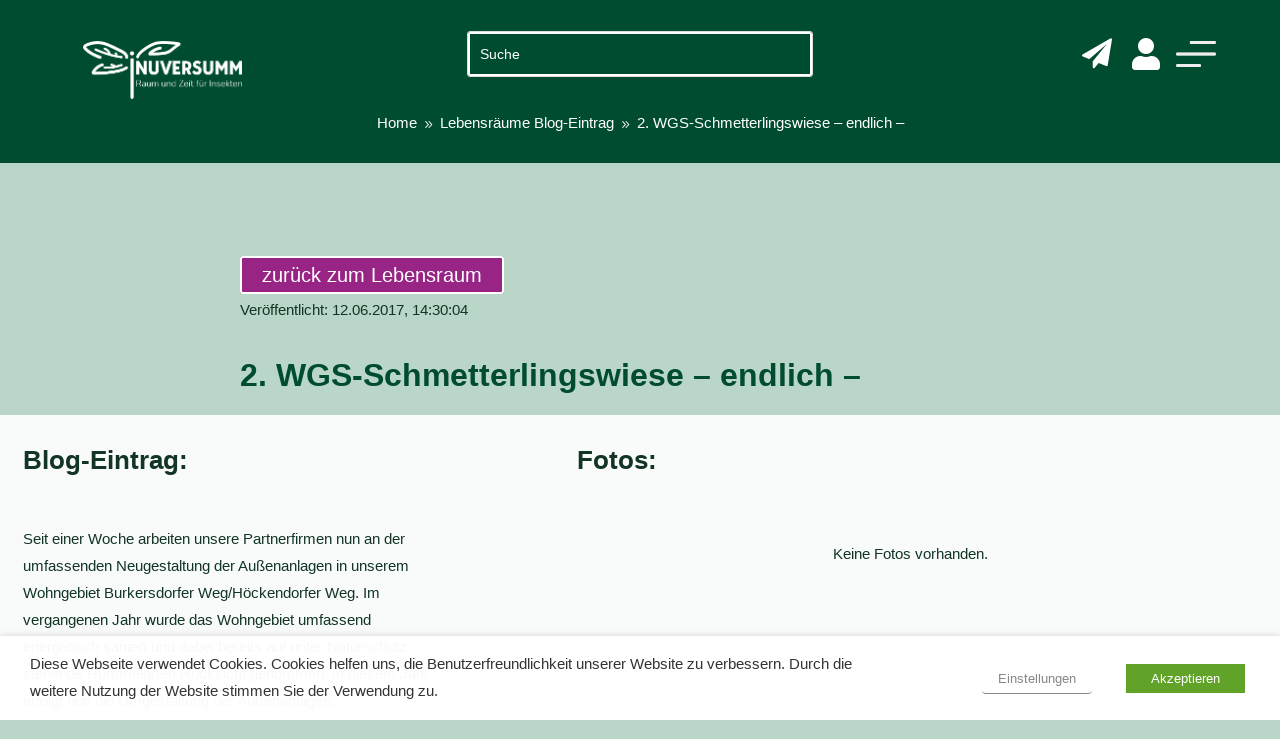

--- FILE ---
content_type: text/html; charset=utf-8
request_url: https://www.google.com/recaptcha/api2/anchor?ar=1&k=6LfKR78pAAAAAA0eOenqSkWOYnGP1PgL2TUX6WjI&co=aHR0cHM6Ly9pbnV2ZXJzdW1tLmRlOjQ0Mw..&hl=en&v=PoyoqOPhxBO7pBk68S4YbpHZ&size=invisible&anchor-ms=20000&execute-ms=30000&cb=p2x4b632ofbb
body_size: 48782
content:
<!DOCTYPE HTML><html dir="ltr" lang="en"><head><meta http-equiv="Content-Type" content="text/html; charset=UTF-8">
<meta http-equiv="X-UA-Compatible" content="IE=edge">
<title>reCAPTCHA</title>
<style type="text/css">
/* cyrillic-ext */
@font-face {
  font-family: 'Roboto';
  font-style: normal;
  font-weight: 400;
  font-stretch: 100%;
  src: url(//fonts.gstatic.com/s/roboto/v48/KFO7CnqEu92Fr1ME7kSn66aGLdTylUAMa3GUBHMdazTgWw.woff2) format('woff2');
  unicode-range: U+0460-052F, U+1C80-1C8A, U+20B4, U+2DE0-2DFF, U+A640-A69F, U+FE2E-FE2F;
}
/* cyrillic */
@font-face {
  font-family: 'Roboto';
  font-style: normal;
  font-weight: 400;
  font-stretch: 100%;
  src: url(//fonts.gstatic.com/s/roboto/v48/KFO7CnqEu92Fr1ME7kSn66aGLdTylUAMa3iUBHMdazTgWw.woff2) format('woff2');
  unicode-range: U+0301, U+0400-045F, U+0490-0491, U+04B0-04B1, U+2116;
}
/* greek-ext */
@font-face {
  font-family: 'Roboto';
  font-style: normal;
  font-weight: 400;
  font-stretch: 100%;
  src: url(//fonts.gstatic.com/s/roboto/v48/KFO7CnqEu92Fr1ME7kSn66aGLdTylUAMa3CUBHMdazTgWw.woff2) format('woff2');
  unicode-range: U+1F00-1FFF;
}
/* greek */
@font-face {
  font-family: 'Roboto';
  font-style: normal;
  font-weight: 400;
  font-stretch: 100%;
  src: url(//fonts.gstatic.com/s/roboto/v48/KFO7CnqEu92Fr1ME7kSn66aGLdTylUAMa3-UBHMdazTgWw.woff2) format('woff2');
  unicode-range: U+0370-0377, U+037A-037F, U+0384-038A, U+038C, U+038E-03A1, U+03A3-03FF;
}
/* math */
@font-face {
  font-family: 'Roboto';
  font-style: normal;
  font-weight: 400;
  font-stretch: 100%;
  src: url(//fonts.gstatic.com/s/roboto/v48/KFO7CnqEu92Fr1ME7kSn66aGLdTylUAMawCUBHMdazTgWw.woff2) format('woff2');
  unicode-range: U+0302-0303, U+0305, U+0307-0308, U+0310, U+0312, U+0315, U+031A, U+0326-0327, U+032C, U+032F-0330, U+0332-0333, U+0338, U+033A, U+0346, U+034D, U+0391-03A1, U+03A3-03A9, U+03B1-03C9, U+03D1, U+03D5-03D6, U+03F0-03F1, U+03F4-03F5, U+2016-2017, U+2034-2038, U+203C, U+2040, U+2043, U+2047, U+2050, U+2057, U+205F, U+2070-2071, U+2074-208E, U+2090-209C, U+20D0-20DC, U+20E1, U+20E5-20EF, U+2100-2112, U+2114-2115, U+2117-2121, U+2123-214F, U+2190, U+2192, U+2194-21AE, U+21B0-21E5, U+21F1-21F2, U+21F4-2211, U+2213-2214, U+2216-22FF, U+2308-230B, U+2310, U+2319, U+231C-2321, U+2336-237A, U+237C, U+2395, U+239B-23B7, U+23D0, U+23DC-23E1, U+2474-2475, U+25AF, U+25B3, U+25B7, U+25BD, U+25C1, U+25CA, U+25CC, U+25FB, U+266D-266F, U+27C0-27FF, U+2900-2AFF, U+2B0E-2B11, U+2B30-2B4C, U+2BFE, U+3030, U+FF5B, U+FF5D, U+1D400-1D7FF, U+1EE00-1EEFF;
}
/* symbols */
@font-face {
  font-family: 'Roboto';
  font-style: normal;
  font-weight: 400;
  font-stretch: 100%;
  src: url(//fonts.gstatic.com/s/roboto/v48/KFO7CnqEu92Fr1ME7kSn66aGLdTylUAMaxKUBHMdazTgWw.woff2) format('woff2');
  unicode-range: U+0001-000C, U+000E-001F, U+007F-009F, U+20DD-20E0, U+20E2-20E4, U+2150-218F, U+2190, U+2192, U+2194-2199, U+21AF, U+21E6-21F0, U+21F3, U+2218-2219, U+2299, U+22C4-22C6, U+2300-243F, U+2440-244A, U+2460-24FF, U+25A0-27BF, U+2800-28FF, U+2921-2922, U+2981, U+29BF, U+29EB, U+2B00-2BFF, U+4DC0-4DFF, U+FFF9-FFFB, U+10140-1018E, U+10190-1019C, U+101A0, U+101D0-101FD, U+102E0-102FB, U+10E60-10E7E, U+1D2C0-1D2D3, U+1D2E0-1D37F, U+1F000-1F0FF, U+1F100-1F1AD, U+1F1E6-1F1FF, U+1F30D-1F30F, U+1F315, U+1F31C, U+1F31E, U+1F320-1F32C, U+1F336, U+1F378, U+1F37D, U+1F382, U+1F393-1F39F, U+1F3A7-1F3A8, U+1F3AC-1F3AF, U+1F3C2, U+1F3C4-1F3C6, U+1F3CA-1F3CE, U+1F3D4-1F3E0, U+1F3ED, U+1F3F1-1F3F3, U+1F3F5-1F3F7, U+1F408, U+1F415, U+1F41F, U+1F426, U+1F43F, U+1F441-1F442, U+1F444, U+1F446-1F449, U+1F44C-1F44E, U+1F453, U+1F46A, U+1F47D, U+1F4A3, U+1F4B0, U+1F4B3, U+1F4B9, U+1F4BB, U+1F4BF, U+1F4C8-1F4CB, U+1F4D6, U+1F4DA, U+1F4DF, U+1F4E3-1F4E6, U+1F4EA-1F4ED, U+1F4F7, U+1F4F9-1F4FB, U+1F4FD-1F4FE, U+1F503, U+1F507-1F50B, U+1F50D, U+1F512-1F513, U+1F53E-1F54A, U+1F54F-1F5FA, U+1F610, U+1F650-1F67F, U+1F687, U+1F68D, U+1F691, U+1F694, U+1F698, U+1F6AD, U+1F6B2, U+1F6B9-1F6BA, U+1F6BC, U+1F6C6-1F6CF, U+1F6D3-1F6D7, U+1F6E0-1F6EA, U+1F6F0-1F6F3, U+1F6F7-1F6FC, U+1F700-1F7FF, U+1F800-1F80B, U+1F810-1F847, U+1F850-1F859, U+1F860-1F887, U+1F890-1F8AD, U+1F8B0-1F8BB, U+1F8C0-1F8C1, U+1F900-1F90B, U+1F93B, U+1F946, U+1F984, U+1F996, U+1F9E9, U+1FA00-1FA6F, U+1FA70-1FA7C, U+1FA80-1FA89, U+1FA8F-1FAC6, U+1FACE-1FADC, U+1FADF-1FAE9, U+1FAF0-1FAF8, U+1FB00-1FBFF;
}
/* vietnamese */
@font-face {
  font-family: 'Roboto';
  font-style: normal;
  font-weight: 400;
  font-stretch: 100%;
  src: url(//fonts.gstatic.com/s/roboto/v48/KFO7CnqEu92Fr1ME7kSn66aGLdTylUAMa3OUBHMdazTgWw.woff2) format('woff2');
  unicode-range: U+0102-0103, U+0110-0111, U+0128-0129, U+0168-0169, U+01A0-01A1, U+01AF-01B0, U+0300-0301, U+0303-0304, U+0308-0309, U+0323, U+0329, U+1EA0-1EF9, U+20AB;
}
/* latin-ext */
@font-face {
  font-family: 'Roboto';
  font-style: normal;
  font-weight: 400;
  font-stretch: 100%;
  src: url(//fonts.gstatic.com/s/roboto/v48/KFO7CnqEu92Fr1ME7kSn66aGLdTylUAMa3KUBHMdazTgWw.woff2) format('woff2');
  unicode-range: U+0100-02BA, U+02BD-02C5, U+02C7-02CC, U+02CE-02D7, U+02DD-02FF, U+0304, U+0308, U+0329, U+1D00-1DBF, U+1E00-1E9F, U+1EF2-1EFF, U+2020, U+20A0-20AB, U+20AD-20C0, U+2113, U+2C60-2C7F, U+A720-A7FF;
}
/* latin */
@font-face {
  font-family: 'Roboto';
  font-style: normal;
  font-weight: 400;
  font-stretch: 100%;
  src: url(//fonts.gstatic.com/s/roboto/v48/KFO7CnqEu92Fr1ME7kSn66aGLdTylUAMa3yUBHMdazQ.woff2) format('woff2');
  unicode-range: U+0000-00FF, U+0131, U+0152-0153, U+02BB-02BC, U+02C6, U+02DA, U+02DC, U+0304, U+0308, U+0329, U+2000-206F, U+20AC, U+2122, U+2191, U+2193, U+2212, U+2215, U+FEFF, U+FFFD;
}
/* cyrillic-ext */
@font-face {
  font-family: 'Roboto';
  font-style: normal;
  font-weight: 500;
  font-stretch: 100%;
  src: url(//fonts.gstatic.com/s/roboto/v48/KFO7CnqEu92Fr1ME7kSn66aGLdTylUAMa3GUBHMdazTgWw.woff2) format('woff2');
  unicode-range: U+0460-052F, U+1C80-1C8A, U+20B4, U+2DE0-2DFF, U+A640-A69F, U+FE2E-FE2F;
}
/* cyrillic */
@font-face {
  font-family: 'Roboto';
  font-style: normal;
  font-weight: 500;
  font-stretch: 100%;
  src: url(//fonts.gstatic.com/s/roboto/v48/KFO7CnqEu92Fr1ME7kSn66aGLdTylUAMa3iUBHMdazTgWw.woff2) format('woff2');
  unicode-range: U+0301, U+0400-045F, U+0490-0491, U+04B0-04B1, U+2116;
}
/* greek-ext */
@font-face {
  font-family: 'Roboto';
  font-style: normal;
  font-weight: 500;
  font-stretch: 100%;
  src: url(//fonts.gstatic.com/s/roboto/v48/KFO7CnqEu92Fr1ME7kSn66aGLdTylUAMa3CUBHMdazTgWw.woff2) format('woff2');
  unicode-range: U+1F00-1FFF;
}
/* greek */
@font-face {
  font-family: 'Roboto';
  font-style: normal;
  font-weight: 500;
  font-stretch: 100%;
  src: url(//fonts.gstatic.com/s/roboto/v48/KFO7CnqEu92Fr1ME7kSn66aGLdTylUAMa3-UBHMdazTgWw.woff2) format('woff2');
  unicode-range: U+0370-0377, U+037A-037F, U+0384-038A, U+038C, U+038E-03A1, U+03A3-03FF;
}
/* math */
@font-face {
  font-family: 'Roboto';
  font-style: normal;
  font-weight: 500;
  font-stretch: 100%;
  src: url(//fonts.gstatic.com/s/roboto/v48/KFO7CnqEu92Fr1ME7kSn66aGLdTylUAMawCUBHMdazTgWw.woff2) format('woff2');
  unicode-range: U+0302-0303, U+0305, U+0307-0308, U+0310, U+0312, U+0315, U+031A, U+0326-0327, U+032C, U+032F-0330, U+0332-0333, U+0338, U+033A, U+0346, U+034D, U+0391-03A1, U+03A3-03A9, U+03B1-03C9, U+03D1, U+03D5-03D6, U+03F0-03F1, U+03F4-03F5, U+2016-2017, U+2034-2038, U+203C, U+2040, U+2043, U+2047, U+2050, U+2057, U+205F, U+2070-2071, U+2074-208E, U+2090-209C, U+20D0-20DC, U+20E1, U+20E5-20EF, U+2100-2112, U+2114-2115, U+2117-2121, U+2123-214F, U+2190, U+2192, U+2194-21AE, U+21B0-21E5, U+21F1-21F2, U+21F4-2211, U+2213-2214, U+2216-22FF, U+2308-230B, U+2310, U+2319, U+231C-2321, U+2336-237A, U+237C, U+2395, U+239B-23B7, U+23D0, U+23DC-23E1, U+2474-2475, U+25AF, U+25B3, U+25B7, U+25BD, U+25C1, U+25CA, U+25CC, U+25FB, U+266D-266F, U+27C0-27FF, U+2900-2AFF, U+2B0E-2B11, U+2B30-2B4C, U+2BFE, U+3030, U+FF5B, U+FF5D, U+1D400-1D7FF, U+1EE00-1EEFF;
}
/* symbols */
@font-face {
  font-family: 'Roboto';
  font-style: normal;
  font-weight: 500;
  font-stretch: 100%;
  src: url(//fonts.gstatic.com/s/roboto/v48/KFO7CnqEu92Fr1ME7kSn66aGLdTylUAMaxKUBHMdazTgWw.woff2) format('woff2');
  unicode-range: U+0001-000C, U+000E-001F, U+007F-009F, U+20DD-20E0, U+20E2-20E4, U+2150-218F, U+2190, U+2192, U+2194-2199, U+21AF, U+21E6-21F0, U+21F3, U+2218-2219, U+2299, U+22C4-22C6, U+2300-243F, U+2440-244A, U+2460-24FF, U+25A0-27BF, U+2800-28FF, U+2921-2922, U+2981, U+29BF, U+29EB, U+2B00-2BFF, U+4DC0-4DFF, U+FFF9-FFFB, U+10140-1018E, U+10190-1019C, U+101A0, U+101D0-101FD, U+102E0-102FB, U+10E60-10E7E, U+1D2C0-1D2D3, U+1D2E0-1D37F, U+1F000-1F0FF, U+1F100-1F1AD, U+1F1E6-1F1FF, U+1F30D-1F30F, U+1F315, U+1F31C, U+1F31E, U+1F320-1F32C, U+1F336, U+1F378, U+1F37D, U+1F382, U+1F393-1F39F, U+1F3A7-1F3A8, U+1F3AC-1F3AF, U+1F3C2, U+1F3C4-1F3C6, U+1F3CA-1F3CE, U+1F3D4-1F3E0, U+1F3ED, U+1F3F1-1F3F3, U+1F3F5-1F3F7, U+1F408, U+1F415, U+1F41F, U+1F426, U+1F43F, U+1F441-1F442, U+1F444, U+1F446-1F449, U+1F44C-1F44E, U+1F453, U+1F46A, U+1F47D, U+1F4A3, U+1F4B0, U+1F4B3, U+1F4B9, U+1F4BB, U+1F4BF, U+1F4C8-1F4CB, U+1F4D6, U+1F4DA, U+1F4DF, U+1F4E3-1F4E6, U+1F4EA-1F4ED, U+1F4F7, U+1F4F9-1F4FB, U+1F4FD-1F4FE, U+1F503, U+1F507-1F50B, U+1F50D, U+1F512-1F513, U+1F53E-1F54A, U+1F54F-1F5FA, U+1F610, U+1F650-1F67F, U+1F687, U+1F68D, U+1F691, U+1F694, U+1F698, U+1F6AD, U+1F6B2, U+1F6B9-1F6BA, U+1F6BC, U+1F6C6-1F6CF, U+1F6D3-1F6D7, U+1F6E0-1F6EA, U+1F6F0-1F6F3, U+1F6F7-1F6FC, U+1F700-1F7FF, U+1F800-1F80B, U+1F810-1F847, U+1F850-1F859, U+1F860-1F887, U+1F890-1F8AD, U+1F8B0-1F8BB, U+1F8C0-1F8C1, U+1F900-1F90B, U+1F93B, U+1F946, U+1F984, U+1F996, U+1F9E9, U+1FA00-1FA6F, U+1FA70-1FA7C, U+1FA80-1FA89, U+1FA8F-1FAC6, U+1FACE-1FADC, U+1FADF-1FAE9, U+1FAF0-1FAF8, U+1FB00-1FBFF;
}
/* vietnamese */
@font-face {
  font-family: 'Roboto';
  font-style: normal;
  font-weight: 500;
  font-stretch: 100%;
  src: url(//fonts.gstatic.com/s/roboto/v48/KFO7CnqEu92Fr1ME7kSn66aGLdTylUAMa3OUBHMdazTgWw.woff2) format('woff2');
  unicode-range: U+0102-0103, U+0110-0111, U+0128-0129, U+0168-0169, U+01A0-01A1, U+01AF-01B0, U+0300-0301, U+0303-0304, U+0308-0309, U+0323, U+0329, U+1EA0-1EF9, U+20AB;
}
/* latin-ext */
@font-face {
  font-family: 'Roboto';
  font-style: normal;
  font-weight: 500;
  font-stretch: 100%;
  src: url(//fonts.gstatic.com/s/roboto/v48/KFO7CnqEu92Fr1ME7kSn66aGLdTylUAMa3KUBHMdazTgWw.woff2) format('woff2');
  unicode-range: U+0100-02BA, U+02BD-02C5, U+02C7-02CC, U+02CE-02D7, U+02DD-02FF, U+0304, U+0308, U+0329, U+1D00-1DBF, U+1E00-1E9F, U+1EF2-1EFF, U+2020, U+20A0-20AB, U+20AD-20C0, U+2113, U+2C60-2C7F, U+A720-A7FF;
}
/* latin */
@font-face {
  font-family: 'Roboto';
  font-style: normal;
  font-weight: 500;
  font-stretch: 100%;
  src: url(//fonts.gstatic.com/s/roboto/v48/KFO7CnqEu92Fr1ME7kSn66aGLdTylUAMa3yUBHMdazQ.woff2) format('woff2');
  unicode-range: U+0000-00FF, U+0131, U+0152-0153, U+02BB-02BC, U+02C6, U+02DA, U+02DC, U+0304, U+0308, U+0329, U+2000-206F, U+20AC, U+2122, U+2191, U+2193, U+2212, U+2215, U+FEFF, U+FFFD;
}
/* cyrillic-ext */
@font-face {
  font-family: 'Roboto';
  font-style: normal;
  font-weight: 900;
  font-stretch: 100%;
  src: url(//fonts.gstatic.com/s/roboto/v48/KFO7CnqEu92Fr1ME7kSn66aGLdTylUAMa3GUBHMdazTgWw.woff2) format('woff2');
  unicode-range: U+0460-052F, U+1C80-1C8A, U+20B4, U+2DE0-2DFF, U+A640-A69F, U+FE2E-FE2F;
}
/* cyrillic */
@font-face {
  font-family: 'Roboto';
  font-style: normal;
  font-weight: 900;
  font-stretch: 100%;
  src: url(//fonts.gstatic.com/s/roboto/v48/KFO7CnqEu92Fr1ME7kSn66aGLdTylUAMa3iUBHMdazTgWw.woff2) format('woff2');
  unicode-range: U+0301, U+0400-045F, U+0490-0491, U+04B0-04B1, U+2116;
}
/* greek-ext */
@font-face {
  font-family: 'Roboto';
  font-style: normal;
  font-weight: 900;
  font-stretch: 100%;
  src: url(//fonts.gstatic.com/s/roboto/v48/KFO7CnqEu92Fr1ME7kSn66aGLdTylUAMa3CUBHMdazTgWw.woff2) format('woff2');
  unicode-range: U+1F00-1FFF;
}
/* greek */
@font-face {
  font-family: 'Roboto';
  font-style: normal;
  font-weight: 900;
  font-stretch: 100%;
  src: url(//fonts.gstatic.com/s/roboto/v48/KFO7CnqEu92Fr1ME7kSn66aGLdTylUAMa3-UBHMdazTgWw.woff2) format('woff2');
  unicode-range: U+0370-0377, U+037A-037F, U+0384-038A, U+038C, U+038E-03A1, U+03A3-03FF;
}
/* math */
@font-face {
  font-family: 'Roboto';
  font-style: normal;
  font-weight: 900;
  font-stretch: 100%;
  src: url(//fonts.gstatic.com/s/roboto/v48/KFO7CnqEu92Fr1ME7kSn66aGLdTylUAMawCUBHMdazTgWw.woff2) format('woff2');
  unicode-range: U+0302-0303, U+0305, U+0307-0308, U+0310, U+0312, U+0315, U+031A, U+0326-0327, U+032C, U+032F-0330, U+0332-0333, U+0338, U+033A, U+0346, U+034D, U+0391-03A1, U+03A3-03A9, U+03B1-03C9, U+03D1, U+03D5-03D6, U+03F0-03F1, U+03F4-03F5, U+2016-2017, U+2034-2038, U+203C, U+2040, U+2043, U+2047, U+2050, U+2057, U+205F, U+2070-2071, U+2074-208E, U+2090-209C, U+20D0-20DC, U+20E1, U+20E5-20EF, U+2100-2112, U+2114-2115, U+2117-2121, U+2123-214F, U+2190, U+2192, U+2194-21AE, U+21B0-21E5, U+21F1-21F2, U+21F4-2211, U+2213-2214, U+2216-22FF, U+2308-230B, U+2310, U+2319, U+231C-2321, U+2336-237A, U+237C, U+2395, U+239B-23B7, U+23D0, U+23DC-23E1, U+2474-2475, U+25AF, U+25B3, U+25B7, U+25BD, U+25C1, U+25CA, U+25CC, U+25FB, U+266D-266F, U+27C0-27FF, U+2900-2AFF, U+2B0E-2B11, U+2B30-2B4C, U+2BFE, U+3030, U+FF5B, U+FF5D, U+1D400-1D7FF, U+1EE00-1EEFF;
}
/* symbols */
@font-face {
  font-family: 'Roboto';
  font-style: normal;
  font-weight: 900;
  font-stretch: 100%;
  src: url(//fonts.gstatic.com/s/roboto/v48/KFO7CnqEu92Fr1ME7kSn66aGLdTylUAMaxKUBHMdazTgWw.woff2) format('woff2');
  unicode-range: U+0001-000C, U+000E-001F, U+007F-009F, U+20DD-20E0, U+20E2-20E4, U+2150-218F, U+2190, U+2192, U+2194-2199, U+21AF, U+21E6-21F0, U+21F3, U+2218-2219, U+2299, U+22C4-22C6, U+2300-243F, U+2440-244A, U+2460-24FF, U+25A0-27BF, U+2800-28FF, U+2921-2922, U+2981, U+29BF, U+29EB, U+2B00-2BFF, U+4DC0-4DFF, U+FFF9-FFFB, U+10140-1018E, U+10190-1019C, U+101A0, U+101D0-101FD, U+102E0-102FB, U+10E60-10E7E, U+1D2C0-1D2D3, U+1D2E0-1D37F, U+1F000-1F0FF, U+1F100-1F1AD, U+1F1E6-1F1FF, U+1F30D-1F30F, U+1F315, U+1F31C, U+1F31E, U+1F320-1F32C, U+1F336, U+1F378, U+1F37D, U+1F382, U+1F393-1F39F, U+1F3A7-1F3A8, U+1F3AC-1F3AF, U+1F3C2, U+1F3C4-1F3C6, U+1F3CA-1F3CE, U+1F3D4-1F3E0, U+1F3ED, U+1F3F1-1F3F3, U+1F3F5-1F3F7, U+1F408, U+1F415, U+1F41F, U+1F426, U+1F43F, U+1F441-1F442, U+1F444, U+1F446-1F449, U+1F44C-1F44E, U+1F453, U+1F46A, U+1F47D, U+1F4A3, U+1F4B0, U+1F4B3, U+1F4B9, U+1F4BB, U+1F4BF, U+1F4C8-1F4CB, U+1F4D6, U+1F4DA, U+1F4DF, U+1F4E3-1F4E6, U+1F4EA-1F4ED, U+1F4F7, U+1F4F9-1F4FB, U+1F4FD-1F4FE, U+1F503, U+1F507-1F50B, U+1F50D, U+1F512-1F513, U+1F53E-1F54A, U+1F54F-1F5FA, U+1F610, U+1F650-1F67F, U+1F687, U+1F68D, U+1F691, U+1F694, U+1F698, U+1F6AD, U+1F6B2, U+1F6B9-1F6BA, U+1F6BC, U+1F6C6-1F6CF, U+1F6D3-1F6D7, U+1F6E0-1F6EA, U+1F6F0-1F6F3, U+1F6F7-1F6FC, U+1F700-1F7FF, U+1F800-1F80B, U+1F810-1F847, U+1F850-1F859, U+1F860-1F887, U+1F890-1F8AD, U+1F8B0-1F8BB, U+1F8C0-1F8C1, U+1F900-1F90B, U+1F93B, U+1F946, U+1F984, U+1F996, U+1F9E9, U+1FA00-1FA6F, U+1FA70-1FA7C, U+1FA80-1FA89, U+1FA8F-1FAC6, U+1FACE-1FADC, U+1FADF-1FAE9, U+1FAF0-1FAF8, U+1FB00-1FBFF;
}
/* vietnamese */
@font-face {
  font-family: 'Roboto';
  font-style: normal;
  font-weight: 900;
  font-stretch: 100%;
  src: url(//fonts.gstatic.com/s/roboto/v48/KFO7CnqEu92Fr1ME7kSn66aGLdTylUAMa3OUBHMdazTgWw.woff2) format('woff2');
  unicode-range: U+0102-0103, U+0110-0111, U+0128-0129, U+0168-0169, U+01A0-01A1, U+01AF-01B0, U+0300-0301, U+0303-0304, U+0308-0309, U+0323, U+0329, U+1EA0-1EF9, U+20AB;
}
/* latin-ext */
@font-face {
  font-family: 'Roboto';
  font-style: normal;
  font-weight: 900;
  font-stretch: 100%;
  src: url(//fonts.gstatic.com/s/roboto/v48/KFO7CnqEu92Fr1ME7kSn66aGLdTylUAMa3KUBHMdazTgWw.woff2) format('woff2');
  unicode-range: U+0100-02BA, U+02BD-02C5, U+02C7-02CC, U+02CE-02D7, U+02DD-02FF, U+0304, U+0308, U+0329, U+1D00-1DBF, U+1E00-1E9F, U+1EF2-1EFF, U+2020, U+20A0-20AB, U+20AD-20C0, U+2113, U+2C60-2C7F, U+A720-A7FF;
}
/* latin */
@font-face {
  font-family: 'Roboto';
  font-style: normal;
  font-weight: 900;
  font-stretch: 100%;
  src: url(//fonts.gstatic.com/s/roboto/v48/KFO7CnqEu92Fr1ME7kSn66aGLdTylUAMa3yUBHMdazQ.woff2) format('woff2');
  unicode-range: U+0000-00FF, U+0131, U+0152-0153, U+02BB-02BC, U+02C6, U+02DA, U+02DC, U+0304, U+0308, U+0329, U+2000-206F, U+20AC, U+2122, U+2191, U+2193, U+2212, U+2215, U+FEFF, U+FFFD;
}

</style>
<link rel="stylesheet" type="text/css" href="https://www.gstatic.com/recaptcha/releases/PoyoqOPhxBO7pBk68S4YbpHZ/styles__ltr.css">
<script nonce="AsUmwNOLP5DYgDVdYNg2RQ" type="text/javascript">window['__recaptcha_api'] = 'https://www.google.com/recaptcha/api2/';</script>
<script type="text/javascript" src="https://www.gstatic.com/recaptcha/releases/PoyoqOPhxBO7pBk68S4YbpHZ/recaptcha__en.js" nonce="AsUmwNOLP5DYgDVdYNg2RQ">
      
    </script></head>
<body><div id="rc-anchor-alert" class="rc-anchor-alert"></div>
<input type="hidden" id="recaptcha-token" value="[base64]">
<script type="text/javascript" nonce="AsUmwNOLP5DYgDVdYNg2RQ">
      recaptcha.anchor.Main.init("[\x22ainput\x22,[\x22bgdata\x22,\x22\x22,\[base64]/[base64]/[base64]/ZyhXLGgpOnEoW04sMjEsbF0sVywwKSxoKSxmYWxzZSxmYWxzZSl9Y2F0Y2goayl7RygzNTgsVyk/[base64]/[base64]/[base64]/[base64]/[base64]/[base64]/[base64]/bmV3IEJbT10oRFswXSk6dz09Mj9uZXcgQltPXShEWzBdLERbMV0pOnc9PTM/bmV3IEJbT10oRFswXSxEWzFdLERbMl0pOnc9PTQ/[base64]/[base64]/[base64]/[base64]/[base64]\\u003d\x22,\[base64]\\u003d\\u003d\x22,\[base64]/wqPCniLDnTLCmMK+wq3ChMOzR8OUwrfCl8OPfHbCnHnDsRLDl8Oqwo9xwo/[base64]/DmMKGwpJNAcKTw48GYiPDgRN3PVBiwrDCssK2cEcsw5zDlsKiwoXCq8OyIcKVw6vDl8Oww41zw5XCm8Ouw4kFwoDCq8Ohw4DDtAJJw5/[base64]/w5Nlwr3ClTbDpzMRw5vDjgXCn8O+QwI+w41+w4wHwqUAJ8KwwrwMJcKrwqfCvcKVRMKqQhRDw6DCr8KhPBJIEm/CqMKOw4LCnijDtjbCrcKQGCbDj8ODw4jCghIURMOIwrAtdVkNcMOqwp/DlRzDil0JwoRedsKcQgJnwrvDssOrY2UwfwrDtsKaLlLClSLCjcKPdsOUUGUnwo5xSMKcwqXCvDF+L8OLOcKxPmnChcOjwpp/w5nDnnfDgsKEwrYXeQQHw4PDosOsw75Ew71SFcOoYzppwq3Dr8K2GGrDmBTClThEQ8Opw5ByAsOiT1dfw7/DhCxMTMKZecOIwqPDqcOQDMKVwqfCnXHDuMOwPlkwRD8DeEXDsR/CtMKhMMKbOMOHeHzCrmwNVCYQNMO+w4QQw5zDrjQ/BAVFS8O2wq5vaktlFg9Mw5lywrhzEkZyJMKTw69vwo4JR1VMKmx5M0XCj8O7GUchwonCtMKHI8KIIkvDgizCrggAZkbDqcK0asKlZsKPwojDu3jDpi4hw4fDqSPClcKuwq4mR8ODwqsQwpEowonDmMOTw5/CnMKqEcOXHzNeB8KFKVAUZMKFw7rDog/Di8KRwonCpsO3PgzDpzseZsONCT/Cl8K4NsOhUX7Co8OwC8OuKcKywoTDlDM1w6pkwrDDvMOAwr5LbT/DmsOfw5wKKAlpw5NxMsOGBCbDicO5Ul5pw6nCsVETMMOZR2jDpcOZw73CoTfChhvChcOVw4bCjHIRRcKaFEvCkWnDpsO2w5htwoHDjsOGwpoiPlbDgAY0wq4wJMKiSE5rT8K7wp1/a8OKwpLDosOlMEbDosKJw7vCmkXDo8KWw7XDnMK3wqUWwo57bGxSw7bCuCUdasKiw4HClcK2S8OAw5/DjsKMwq9sSxZPSMK4NsKyw54COsOuNsOSLsOYw5HDtnrCrG/Dp8KewpbCs8KBwoVSW8OswoLDsV0CJBnCryYmw5U7wo4AwqjCr1PDtcO7w4LDoV97wpTCvcO7CX/Cm8Orw7x7wq/[base64]/TsOvwoBTDgjCpsKmWcOwZwZnJcKQw6A4w4PCr8KcwqgWw6/[base64]/[base64]/C18Mw5XCpcOvdRrCnMOxw6oJw4/DpHAuwq5zV8Krwo/CgcKFJMOFKR/CtVZ5FW3DkcO4H1XCmlHDtcKIw7zDssO5w59JazPCjnXCtlEYwqF/[base64]/CgQYUwrJyw4DCuWklRQoww7PDs2Vpw4HDqsO7w7NRwo0Tw7/[base64]/CkSHCpgvCosO4ecOlEMKCw5x9woHCtg9KQGlRw4tOwr5FPmFSV3hfwpExw61zwo7DgHITWHvDmMKtwrh0w7gewrrCs8KAwpbDrMKpY8OcXSpywqF+wqIDw5oMwogXwoLChBjCv3fCicOQw4hZNEBcwo3DksKjaMO9BmclwoBBJFhWEMOjTzpAYMOEE8K/w6vCk8K1AWrCg8KoHgZGaCUIw5zCnGvDhEbDsAF4ecO/BTHDl386S8KqS8OgJ8OGw5nDu8KmKm8hw6XCuMOEw4heBBJQRVbChzIjw5DCqsKHe1LCkmFnNTbDvk7DrsOdJUZED1TCh35swq8MwprCj8KewrLDg2LDi8KgIsOBw73CmxQpwovCklfDhgMhUlbCogBzwoBFLcOvw6Jzw41swop+w5w4w4gVIMO4wrNJw5/CvRdgFwrClcOFdcOwEsKcw6wRF8KseQ7CoFowwrTCninCrn9jwqdsw7YLAgAWDR7Cng3DhMOYQsOLXB/DvcKuw4pxXwFWw7nCicKUWzjDlSR/w6jCiMKXwpTCjcK3HcKNf057bCBiwrgNwpdLw4gnwqjCrH3DvEjCpilzw4HDlHAnw4ZtW1JYw4/CizjDs8KXLxFIPFDDhTDDqsKUCAnCr8O/w7oVJhhdw68ZXcKmT8KnwqdswrVwFcK3MsKMwp9Tw67Cg1HDncO9w5UyUsOswq1+RDLCkGJLK8ORWcOaCsOVAcKbbWXDgw3DvXbDqE/DgjHCh8Orw5gJwph7wo3Dg8Ktw7bCjH1Ow4QIJMK1wrPDicKrwqfDmwgdSsObWMK4w48KOEXDo8OuwpENM8K+VMO3GGDDpsKHw5RKOE5rQRPCoA3CvcKwaVjDlAV9wpfDkmXDohnDjMOqClTDnT3CpsOAbRY5wq8/woJAasOIP0JIw5zDpCTCpMKcalnDgUvCkA50wo/DrHHCj8OiwqXCo2JBUsOkasKow6hZEMKyw7M5VMKQwp3CoQBxdgMYBkrDhhVmwo8VeGQUaDMiw44NwpfDmBhJBcOqbhTDoXrCi0XCrcK/N8Ojwr5fRDgPwrsOfk0QYMOHfWsFwpPDhy5Ow7ZPbcKVPQ8/CMKJw5XDqcOFw5bDosOjdcKSwrYnRcKFw73Dk8OBwrbDmWMhWDLDrmo9wr3CiXvDtRI2wp0iEsK5wrzDtMOYwpjDlsOiJUDDqBoTw5zDq8O/E8Ojw4Qpw5fDgh7DmAPDnwDCh1dJDcOhdl/Cmghzw6fCnWY4wrY/w6AOKBjCg8KpFsOAYMKFVsKOesKWXMOZGghuIsKmd8OOSklsw5vCgCvCokHCgjPCoRPDmydIwqQvIMOwbH0Fwr3DgSs5KBjCrB0Qwo7DlnfDosKQw7/Cg2Avw5DCvSY2wp/DpcOIwqjDs8K4M2XCgsKgLRMDwpsEwplcwoLDrWjCvDvDuWEXUcKbw7MiIsKNwrNzVX7DqcKRAVt0d8Kew6jDuSvCjAUpEUlNw4LCm8OWQcOkwp9xwoVhw4Uew71FLcKHw6LDpMKqN3rCssOJwr/[base64]/CusKtI8OwYGhbfmHCncK7NMOECMKxJl/ClMK/[base64]/woXCoMKUw7RXBcKMfcK4dhnCqcOjwrs8wq9zw5zDnkPCtsORw6jCvS7Dm8Kvwp3DkMODOMOjYXxPw63CpTAhfMKgwpnDjcKhw4TChMKHW8KFwoHDmcKEJcOOwprDg8K/[base64]/w7ArBMKtU8KmY8KVAcKFw6dcw7pCwrFoDMOowojDo8K8w7puwoDDkMO9w4Vxwp0fwpc7wojDq1FTw5w6w5fDrcK5wrfCkRzCjE/CgSDDnCPDssOmw4PDsMK7wo1mATE4UmpsF3LCuAjDusOHw7LDu8KdScO3w7N0ajXCu2MXYi3Dq09sY8OYLMKHCm/CiVjCpFfCgFbDj0TCgsORBiV5w43DicKoEmbCq8KQTsOIwpNlw6XDnsOCwovCsMOtw4XDq8KnHcKaUCTDkcKYVX4Aw5/DgjrCpsKQFcK0woRiwpLCjcOmw709w6vCoj8UMMOtwoQOK3VmU2k/RGkUeMOtw49XV1rDu0PChQg/O0jCm8Okw6RCR29KwqcxQE57LxtNwrx5w49WwosHwr7CoDPDi0/DqRzCpj3DgktiDjgiSGPCtDp/AMOqwrfDl2bCo8KPIMOwJcO9w4HDssKeHMOKw6J6wr7Dii7Cn8K2fSEAKWIjwqQWLxs2w7hZwrlrKMOVCsOdwoE9FmrCphzDvVPCksKUw5IQWBZdwpDDicKzKMO0BcK4wonCusK9c1VwCh/CvT7CrsKVRMOcbsKcCUbCisKBV8O5cMKsB8ODw4nCnD/CpXgrbsOkwo/CsgbCrA8qwqjDv8OnwrTClcO+BgDCmcKIwoIOw5rCkcO3w7XDql3DssKcwqjDqjrCgMK2w5/[base64]/SMOvwqvDkcKFYFpPf8OhBQAKc8KPw7XDr3xTwpRZZw3CsmJYTVTDhcO6w4TDksKlJCzCoGtGMTrCuGTChcKoIFbDgWcFwrjCpcKUw7/DpiPDqxBzw4PDt8OIw7wgw6fCm8KgT8OiLcOcw5zClcOBBCsqD1rCscKOJMOsw5QGIMKsFVbDuMO7I8KtLBTDqHrCkMODw57DgmDCk8K1I8OXw5PCmBEVIxrCsSIIwpDDocKHYcKeRMKpAcO0w4LDj2LClcOwwoXCscO3ETN+wp/Cn8KUw7bCml52G8Kyw43Cj0p6wq7DqMObwr/Dq8OdwoDDiMOvKsKZwqPCkm/DhGHDvCpQw6d9worDuHAjwrvClcKLw4fDhkhvRmVDJsOXRsKnbcOmTcKTSSRvwotKw4xkwrZbAW3CiSoeNcKjEcK9w6pvwqHDrsKwO3zDolN/w5sVwoTDhQh0wrU8w6g5GG/DqnRHFVdUw7nDu8OPLcKtMlHCrcO2wrBcw6nDncOrBMKhwolYw7YhPHQywqVfEmHCmjTCvz3Dj3PDqRvDoEtmwqbCihTDnsOkw7nCpQjCo8O3bC1pwrkqw54twr/DrsOxWQBkwrARwoB0XsKSCsO3eMOlfTNsdMKJM2jDpsOLBsO3eQcCw4zDmcOXw4HDrMKpMWUZw6sVNhjCsUfDtsOJBcOuwq/DgizChcOsw6hew505wr4MwpgTw6/CqiB4w4FQQz17wpTDi8O4w7zCg8KNwrXDscKiw4Q5aWh/T8Kmw5c5ck8wPgFVEXLCicKpwocxEsKsw6kfQsK2eGLCmzDDpcKLwojCpAUtw73DoBd2OcOKw5/Dt0F+K8KFJ2LDkcKyw7LDssKiPsOWfsOZwq/Clx/DiAhIHD3DhsKVJcKPwofCrnXDo8KZwqkbw6PCpXHDv0nChMOKLMKHw5cWJ8KQw4zDrMKKwpFPwpnCumDCkjYyUWIxBmAGbcOXfSfCjTzDmMORwqjDh8Kxw7osw6vCqDpkwqZ+wpnDgsKYTx4KAMK/WMOlX8O1wp3DtsOawqHCtV/DigFZH8OqEsKSVMKZO8Odw6rDt1IQwr7CqmBHw5Zrw54mw6nCgsKZwpTDsgzCtFHDncKYMXXDpXzCmMOzDyNww4s5woLDpsOTw5wFLBfDtsKbKFVmTnIHCsKqwpBvwqV/Nj9pw6d6wqvDs8OIw4fDpsOqwq0iTcK+w4obw4HCvsOcwqRZG8OzSADDvcOkwrBFBsKxw6nCtMOaVMK/w4JYw7B3w4hxw4fDmMOew4I0w7nCmX/[base64]/DnGRzwq8ZFigkBMO2WinCokAqGsOgQsOqw4bDkynCkG7Cu3o4w7/[base64]/CtWICPHR1XcOAMMOXJcONw4LDuDpSwo/DnMO/aRkWV8OeGcOtwrbDv8OIMjrDjcK2w6k5w4IMGCXDt8KGSFzCu2Riwp3DmMKyYMO6wpvCv0pDw6zCi8KCWcOBPMKaw4MwBE/DgAolcBtewpLCtzsEP8KRw4nCvBTDpcO1wo8MPi3Ct0XChcOVwp5eAF56wqcmS2jChE7Cr8O/[base64]/CyVfXcKNd8K/DwXDrcKgdMKnFHMsZ8KMGmLClsOWwoHDrcOwM3XDksOTwojCg8KsGT5mwqXDoVjDhnU1w7wxHcKfw7U9wo0lXMKPwo3CnVHDkg9nwo3DsMKQFADClsKzw6V/ecO0Bi3ClFTDt8OZwoPDvRbCr8K4ZSDDthLDvBVMUsKGw6gLw7dlw4E0woROwp4LS0VACHd2c8K5w4LDkMKsfFLCplbChcOgwoJPwr7CkcK1LB/CultOc8OaBsOnCCnDuj8sPsO0GhrCr0HDolMYw59ZcEzCs3Nmw7A8fSfDs0rDpMKpTDDDomvCoXXCnMKdG2oiKG41woZCwqMPwpFYNj13w7/DscKEw4PDlWM3w6Ehw4jDh8Osw4ECw6bDv8OaV0AHwpB3azVfwqjCqG9kfMOZw7TCoFEQbUHCtEZZw5/ClFk7w7XCo8KtQi1jXz3DjSTCo0s8QQpyw5NWwqciMcOlw4DCvsKLXkkuwopOdDjCvMOowpMewopWwoXCiXDCg8KoOTrCqyVYTcO/[base64]/CpcKqO2XCqjrDvjnCgWDDjsKvw5fDiMOwH8OJJsOLTG8+w45Gw4jDlHvDtsONV8O8wqNAwpXDpQluK2XDjTTCtHtVwq7DmmsbJC3Dp8K8fhxXw6hXTcKhMGTCqH5eecOCw7d/[base64]/[base64]/[base64]/Dg13CoXUswqfCv8OGw7LDngvDkcOCN0cXSMKOw6LDugJIwr3Dv8KHwr7CtsKhSSrDk3oZCQt/KS7DjHjDimHDrltlwqMBwrfCv8OlAlp6w6zDu8OZwqRleWbCnsKiUMOTFsOrOcOiw4wmCG4qw5tnw67DhB3Dp8KHeMKpw63Dt8KWw6LDmCFmdm5yw4hgD8K4w4kLewzDlRrCl8Orw7XDo8Kfw7XCmcKdK3/CtMKewpjCkkXCt8OZJXbCscOMw7bDihbCu0kWwpkxw6PDg8OsEVltLnfCkMO/wqfCt8K3U8K+dcO6LcOna8KCS8KcdRnDpRVcF8O2w5rDuMKOw73CqzkxbsKVw4HDqcKmXFkIw5HDm8KvYwPCmH5eDwnCnAl7WMOuWxvDjCAUCnPCr8KTdiPCln5OwpMxN8OwX8KQw53DpsKKw590wqjCjQ/[base64]/DpVnDjsKIwpthwrjDgx7DocKsw7rClMOLQnlBwrLCl8KiWcKDw7bChBrCo1/DjMK2w7DDssKdFW/[base64]/AsK6AyrCsMKuwow7eBXCpmHCq17Cjw3Dsy02w7wHw5LCh1HDvlBrVcKDZiAFwrrCj8KzMVbCkBfChMOLw6Ipw78Lw4woaSTCvGvCpcKtw61SwpkJL1s/[base64]/BScUwpM1ZsKiwoc7XlDCnWnCt8OCw71NUcKDH8OBwoPCisKBwqMmMsK8VcOsUsKew6dHbMO+OFoQEsKtb0/CjcO/wrYAH8O0YT7DjcKHw5vCscKRwps7dFZhGiVdwoDCoU4yw7UYfCHDvCvCm8ORMsOCw6TDqDlAbmXCiHvDhGnDhMOlL8Osw5XDiD/CrS/DkMObSmI+TMO1esK6O3chURV8wqjCoTYQw5XCpMKjwoUWw7vDusKIw7UUSVYdLcKVw4PDhDtcNcK7aAkkHyYZw7E/JMKBwoLDhQEGG05oE8OOwoYOwqAywpfCgcO1w5woS8OjQsO3NxbCvMOhw7J9Q8K/CApFSMOEDgnDkCAdw4U3N8OtPcOewpJYRmwIHsK+HhXDnD1rXSLCvVjCt3xPEsOmw53CncKpbQRBwookwqVkw4R5eUE4woMywqrCvhrDjMKBAFUqM8O8J3wGwo88OVEZCgA1MBhBOsKSTMOuSMOnChvCmhfDq1NrwqgNSBF2wrHCssKlw7vDkcK/WFvDtz1swrtjw58KCMOZdFPDvg1xcMOWW8K/w7TCocObCVF+YcOuMkMjwo/CkmBsMmINPkVMWmEIW8KHdcKgwqoAHsOOLMOlR8K0RMOLTMKfAMKRacKBw7Itw4YAbsOzw6x7ZzUfFGxyEsKLQw4UPgpVw5/DssO9wpM7w4g5w4Ztwqt5DlRPW1jCl8OEw4gPH2zDvMKnc8KYw4zDpcO3TsK4SjrDkmfCvnh0w7TDgcKEb3bCgsKDV8KiwoZ1w6jDmhkFw6ltKH4qwoHDnGbCqcOpLMOHw5PDs8OxwobCpj/[base64]/asKywq0tw5A8MMONFSHChsKwJMKfGn51wpzChcKvLcKkw5AHwoIwXCZEwqzDhDoHaMKlNMKoaEEZw5hXw4bCnMO/LMObw6puHcO1AsKsQmV5wqDCosKwA8KdRsKgXMKMVMKNbMOoRmAxYsKkwoYNw67CoMKXw6FPfTzCqcONwpvCqTJVSio8wpLCuEACw5fDjkbDicKEwqYZSSXCusKJJA7CuMO0X0/[base64]/CphYYfMO3CMOXFsKVw7cpJDzDg8KPw6zClMKhw4DCkWnCtjnDpT3DuCvCjgLCnMOPwqXDlGrChEMzbcORworCpRjCp3nDkBs5w4glw6LDrcK2w5/CsB13c8Kxw6jDvcOjJMOmwpfDrcOXw7nDggwOw5dlwoIww5tiw7TDsRF+w7YoWHjDq8KZHBHDtxnDu8OrEcKRw4B/[base64]/DvMOiwovCiXIYwobDkRRXaxJ9JMOmwrrCq2TCjS44wq/[base64]/[base64]/CrcO4F8KPDMKcLsKHwqYMOzzCiU5FcCLCmcO4ejMzKcK/[base64]/CvMOww6QXWx9DO1F0OcKOw5DCjcOndFzDqj4NNmwZclrCnyVyUCxiHwcuDMK6OGPDp8K3cMKpwq/Dm8KDfWQoUDnCjMO2XsKnw7XDsB3DvFnCp8OOwovChgRIKcKxwoLCpiPCsmjCosK/wrjDhcOXbk5GCFTDqx83eyIeA8OrwrHCqVRvbQxfEi/Cv8K8VMO2RMO2G8K/[base64]/wqPCi8KRcTtdHMKuw7zCuX7Du8OQwozCq8O+ZcK3SAMwZH8Zw77Cjl1ew63DpcKVwq5iwqkqwozCjHzDnMOHWMKDw7RtfSBbA8Kpwq1Uw5/[base64]/DoRfDoQleGcOSUQwcw6rCuHvCicOyFG7CvgF4w5dWwpbCucKIwr/CrcK5aX3ClVHCuMK+w6fCkMOybMO3w7cOw6/ChMKJNQgLVzwOJcKiwofComnDqnTCrh8ywq8uwo7CpMO9WsKrGFLDqW8vPMOswqDCgR9TSF1+wq7DikhRw6Fid3/DhizCi1IFA8KgwpLDmsK7w5UdRnjDlsOQwpzCuMKlFsOYesOmWcKHw6HDtkXDmhrDp8ObPMKgLl7Ct3Zvc8KLwpccQ8KiwrcSQMK6w5JKwo1OCcOxwqDDtMKYVz0Iw7XDiMK7IyjDmELClsKUKDzDiBAXJHpVw4rCj0HDsCvDrnEvWF/DrRrCmUJWQBYqw6TDhsOxTGTDr255FzZsWcOuwo/Dlkt4w4Erwqhyw4M+w6HCnMKNKnDDj8KlwqVpwpXDvxwiw4V9IkwAbUDCjmrCnHoqw5YfVsOvGzorw73CksO7wqbDihosKcOyw7BLSG0pwpvCusKpwrLDqcOOw57CkMOCw57DvMKCX2xowq/DiTV1AQDDrsOAUcOzw57CisKgw6lYwpfCucKYwqDDnMKjPlzDniF9worDtF3CvHDCgMOpwq4/Y8K0ecKxAVfCnAQxw47CisOjwqZlw5jDk8KIw4LDt08Rd8Ozwr3ClsOow5BhWcK7B3DCi8K/[base64]/CqMONw4fCssOgwo/DgU/[base64]/DrsKkw4BVO8Kxw6tuwqPDjnx4w67Co3DDqUHCm8OYw5rChDM7M8Ogw4UEWTDCpcKUD0QVw4geBcO+Ux9fSsOmwq1IW8Klw6PCkUvCs8KCwrE2w4dkB8KDw5d9dy5lZxECw4w4elTDlHo/[base64]/[base64]/[base64]/CpxYtMMO6w4fDjVc+woPCmUPCncKeDXDDmcOlB21XRnQ1KsKOwr/Dj13CqcOzw53Dp3TDmMOtUQjDig9JwoN8w5hDwrrCvMKqw58UHMKDZxfCvD/DuUvClAbCmlU1w7/CisOUABxNw4hYbMKuwoYyf8Kqdjl1E8ODA8OTHMO7wqjCgn3Cim8xB8KpPBfCv8KlwobDikNdwplfPcO5O8O5w5/Dj0Bzw4/Dgm9Zw67CoMKdwqDDusKjwqzCgFPDqDNUw5XCqyPClsKiH3Y1w7nDrsKtIFjCq8KpwoUBLn7DnifCtsKnwqDDiAllwqjDqQXCisKrwo05wpYGwqzDtUgkRcKuw7LDkDt/GcORNsOyGU/CmcKJRCrCn8ODw5Uewq81EC7Cr8OgwqssacOgwr8gZcOLdsOvMcK2IChaw7E+wp5BwofDjmvDrjPCs8OBwonCpMKJNcKRw7bDphfDjsKZVMOYUkcvPgohF8KswqvCgwQcw5/ChlDCrwjCojxxwqPDnMKqw6dzAmoiw4rCt3LDkcKOeHsAw61YR8Kzw78QwopTw4TDsmHDiEIYw7kMwqQPw6nChcOIw6vDo8OEw6wBHcOVw7bChwLDnsOVb3HCkF7CksOlNS7CncKlZFLDhsOZwoo2BDsbwq7Ct2gee8OWesOXwq/CviTCtcKYW8OvwpHDgRFEBxPCqTjDpsKFwq59wqfClsK0woXDsj7ChcKJw5nCtUsfwpzCu0/Dr8KJGAUxNBzDjcO4KT3CtMKvwqU2wo3CsnQXwpBQw4jCjRPClsKkw7rCsMOtM8OOQcOHM8OSAsK5w6cKeMOTwp3ChlxHesKbbMOcSsOcEsKXAh3CvcOmwrE4bQPCjyDDtsO5w4zCkzIHwoh5wrzDqRLCq3lewp7DgcKew6/DnUclw4VyScKKE8OLw4VAWsKxGn0tw63DmwzDtMKMwqYADcKbfhY+wpZ1wrJJVGHCogMAwo8iw4Z1w4fDvnjCrnVaw7HDqAYqJF/CpVIfwoTCqEnDom3DjsKNYEsEw6zCrVvDiT/DgMKqw6rClMKhw5t3wr92LTvDsUFpw6XCrsKPEcKRw6vCuMKcwqUALcOtMsKDw7luw6slaRkJBj3DlsODw4vDlxzCjHjDnFXDiEhmaAIRLR7DrsK+Z0V7w4nCuMKJw6VzD8Kxw7FyRBXDv0wkw7LDg8O/w6LDrgojRQHCpktXwo9XK8KfwpfCoBHDsMO3wrINwoA0wrxxw6wFw6/Dp8Kjw7XCusOKN8KLw6F0w6TCuggBd8OCIMKOw4XDqsKjwoHDqsKEfcOdw5rDvyhAwp9+wpFPXjDDtA3DpAU/JT8Zw71nFcOBb8Kyw4dAI8KfEcOqOSYtw73DssKDw5nDgRDDhzPDqy0Cw4hcw4VQw7/DlHcnwqPDh0woKcKLwpVSwrnCk8OCw6oCwoQOM8KMZRfDnGpWLsKPBwR5wprCvcOQPsOhE29yw4dyRcOKMsK4w4FDw4XChcOBeCoHwrcYwqDCpQ7Cg8KmacOpATHDssObwpkUw4cSw6vDi07DoRIow5MaLH3DkjcWPcOwwrTDoFAAw7LCiMOtT0Ixw63CjsO/w4bDscOXUxpdwp4IwofCoGY8T0jDmhzCusORwqPCswFlecKCH8OVwrvDg2zCr1/Cp8K2AgwEw7Y8OGPDncOvccOgw7/[base64]/VDLCu8KIwpPDhGl6w4RVwrXCjlVYwrDCoxDDisKAw7Jbw7nDr8OpwqMgVcOoJ8OhwqDDiMKwwptrclgWw7RbwqHCiiTCizItbiYWGi/[base64]/DhyvCjMOJIcO+IgzDiMO4GsOBwpE6Bx1FTsKFEsKEw4jCpcKhw65IUMOzKsO0w6IXw4jDv8KwJh3DgU4wwqxFKW4sw7jCjQfDssOHbX0xwrsDFE/Dg8ORwqLCgMKowo/CmcK7wqXCrSkPw6HClnPCvMKxwqgYQ1DDkcOFwp7Co8K2wr1Lw5TDjhIxD23DhhbCok8gc3XDvSUPwq/CtiwXA8OJKlByQMKrwqnDjMKZw6zDigUfYcK8W8KUOcKHw5sFa8ODIsKxwojCiELDrcO9w5d9woXDt2IWTGDDlMOXwrlBRWF6w5Iiw7s9VcOKwobCsXpPw6RcDVHCqcKKwqMSw67DgMOCUsKqaBNFMg97TcOywq/DlcK0TBpywrtDw6HDrsOow5kUw5HDsS8Ow7PCrCfCrRXCrsKEwoUNwqbCi8Ovwocdw6jDvMOIw7HCncOaYsOsJUrDlkoNwqPCvMKFwqlAwoXDmMO4w6QYQSXDqcKiwo46w7Zyw5fCgSsVwroBwojDvx1Wwoh9bW/[base64]/[base64]/[base64]/[base64]/woUlNsOrwpzDvcK6MDhHw7xJw6jDoCNVw7/DncKJKxDDrsKWw5o+F8O/[base64]/DgXvChA3DkhzDr37DkQrDssOVw68SL0rCvGNjHMOhwp4XwpfDv8KIwo8lw7k3LMOMGcKuwp5JVMK0w6rDpMKVwql6woJEw7cww4VqPMONw4FoVWnDsEAjw5TCtxrCnMOdw5YsEmvDumZHwqV4wrsgOcOKZcOHwq4lw4Bhw7BMwphDfE/Djx7Ciz3DpER8w47CqMK4Q8OEw5XDrMKRwqTDtsKowoLDs8KFw73DssODCFZQdE50wqPCkh9Ud8KGJ8OzIsKFwpc0wqfDpzt2wq8Xw55cwpNgRG8rw5Q/C3UyA8OFC8O9MS8lwrzDiMKtw5bDgCg9SsOWdGvCpsO5KcK5XQ7DvMO2wqNKGsOQTcKrwqAebsOTU8K0w68zw4lgwrHDkMK4wp3CqCzDkMOyw5EvFMKdHcOefMKLCT/DuMORThJGYQkbw799wpzDs8OHwq4aw6jCgB4vw5TCv8OnwojDisOFwrHCmcK3YMKJFMKzFVc+VcKCKsKaC8KAw5Yuwq1OQyAyQcOAw5cuUMOjw5PDpcOOw50rJynCk8O9DsOLwoDDg2PDlBgjwr0YwrhLwpo/J8OcYMKgw5ZqWm3DhyfCpnjCtcOhVjVKFyoRw5/DqUEgDcKhwpxWwpY/wpDDnGPCvcOuCcK6WcOWPsO4wrJ+wrYtVzgBHF8mwqwOw5Y3w4UVUgfDkcKiecOsw7x/wpPDisKjw4/[base64]/esOpw5vCtMO0w7kiUcKPWmkewpA2wpbCk3TCq8OAw68IwpjCt8KIdsOiXMKkSVJDwpBsBybDicK5AU1Dw5rCqcKNOMOdfArCoVrCnyYTFMKKE8O/Q8O9VMOdXMOnL8O2w6/CjRLDiHnDnsORU2LCrUfCvcKRf8K5wr/Di8OYw7NTw5fCo3gtPnPCtMKaw5PDnDTCjMKfwqEfDMOOP8OyDMKswqJxw5/DpknDrR7ClC/DnhnDpwbDpcOfwo55w73Cj8OgwqtPw7Bnwog3w4kHw7rCk8KQchLCvTvCgTPDnMO8dsODHsKrEsOZNMOeJsOAHD5RehXChMKpGcO+wocvPEE2B8Opw7txGcORZsOSS8Kfw4jDgcO0wpZzVsOkMHnCpXjCoBLCiXzCvxQewqUnGkVfXsO5wpTCrSnDsBQlw7HCt2/DnMOkJMKxwoF3w5/Dn8K+wrQMwqLCi8K8w49Gw6BpwpPCiMONw6zCnjDDtxzCi8OeUWPClcKfLMOMwrXCmErDi8ObwpBfYcO/[base64]/Dr8KQLRfDjMK7A8O+UcOmOFZxw4XCpULDnhU2w4PCj8OLwr5QKcKkDC5oCsKDw5UvwprCn8OZB8KrdCdhwofDm2XDqUgQDTrDtMOowo1iwpp0wp3Cmm3Ct8OPPMO/w78aa8OcLMO2wqPCplUlZ8KAXXPDvwfDtDErW8Ojw6bDqkQzdcKQwpJRCsOfTjjCjcKOMMKLEMO4RH3CgsKkN8OMNyA9XETCgcKiB8K0w45HATIxw64AWcK6w4PDoMOoKcKFwqNda2HDgUvCl3VMKMK/[base64]/[base64]/Ch8KLw5nDnMKwwq7DnmI2XXleQ8KDUnlSwrp/UsO6woZ9A2djw4nCiQcLKxBbw7zChMOTKMOhwrtqw4Arw5QVwoPDtEhLHyVLAD1YOknCnsKwGQsPflnDoljCiz7DjMONYAFgJBMLdcOdwqnDunRrKCYWw4TCh8OaHMKpwqNXM8K7LFMqOVHCgMKZCjDCuxhnT8KVw7bCnMKpT8K9B8OSDzXDn8Ocw53DuDHDs3hFdMK/wrnDmcOPw6EDw6hew4DCnGHDnS1VJsOPwoHDl8KqDhdjXMOsw6hPwoDDvU3Cq8KdHhoww5gcw648F8KBSTIUSsOMaMOMw5nCsAxswpJ6wq3DsFoGw4YPwrnDr8KtVcKkw5/DjQdHw4VKDzAIw7fDhcK1w6HDmMK/DVbDqEvCtMKeIiJoN3PDp8OCOMKcdzFpAigfO1rDgMOqNnw/DHtQwojDvSbDhMKpw4lDwqTCkUo/[base64]/CtWxIw5nDisOvGQpdwqkkbMOPWcK1fW7Cn8OFwr5uEk/DusKUKMK2w79gwrPDmhjDphvDnjwMwqMBwpPCicOBwpIRBk/DusO6w5LDphh9w4vDtcKxPMKWwoXDtxzDisK6wo/CrcK+wofDksOWwqnDr3HDo8Orw71MPjtDwpbCo8OVw4jDrVYQAx/[base64]/DkiTCmX1pw4t9VjVcIcKQS8KmCy1xGBVlRsOrwpDDnxnDnsOpw7XDhWvCmMK0wo5tCnbCu8KJFcKlbltqw5R5w5fCv8KFwpfCnMOpw5Z7acOrw7FLZsOgGHxrd27CslfCsx/DsMKZwobDssK9wpPCpQ1HPMOfbCXDiMO5woRZOGrDh3TCuXPDtcKTw4zDiMKjw6wnFlPCqD3Cj0ZkEMKNwq/DqifCjH/CrG9FQsO2wrkUFw4wHcKOw4Q6w4LCpsOuw5tQwrbCkT4ow7jDvyLCl8KMw6tdJ23DvjTDhynDojbDvcKhw4NzwpbChCEmIMKeN1jDiRtvFl7CvTbDoMOxw6bCpMO/w4/DiSHCpXATcsO3worCscOWbMOEw712wr/DiMKjwq1Lwrk8w6RODMOGwqlHXsKDwq46w7dDScKPw4JQw6zDln1fwqLDpcKLfHHCuxhaNzrCsMOEfsO1w6XCgsOBwqk3I3/DsMOaw4/DisKSZ8OrckPDqiMWw7hOw6/[base64]/CgxDDl8Kkw54XwoBwwpHDp1fDjcKXw4bDrsO/[base64]/[base64]/ZMO4Z8KnK8OpwqUCwqIewoYSwqJrWcORVV3CsMKBNWwQezMWXMOlR8KgIcKFwrJ0HWrCnCvDqVXDmcOSwoFYbBfDssK8wpXCvcOIwozCvMOdw6ZcUcKdJhg+wpfClcOJRAvCs29sasKveErDu8KSwpBcFsK8wqtow5/DnMKqCBYpwpvChsKpI084w5rDkTTClE7DqsO/M8OoIXQMw57DpAXDqTnDqAFjw6xMacOLwrTDhiFxwqpiw5MmRsO2wqksET7DqzDDm8KgwpZuLMKIw7liw6V5w7hkw7dMwow4w6rCu8KsJkPCvm1/w6oWwr/Dsl7DlElnw71YwoAlw7EowqPDsic+SMKxW8Oyw7rCqMOrw7Z6w7nDusOswq7CpHcvwpgNw6HDthPCvXHDlwXCp3/ClsOJw47Dn8OIdkFGwr89wqLDjVTCrsK9wrPDiDN2CHPDhMK7Y10CAsKCSyI+wpnDuhnCv8KfDlPCj8O5KMOxw7zDkMO7w5XDvcKlwrvDjmxpwqYMF8Kpw5MTwpJUwpjClCvDpcOyVn3CicOhdVTDgcOqf1JjDcKSY8K8wpfDpsOJw6/Dh2YwNVbDicKEwodnw5HDtmDCv8O0w4PDscO1wqEUw4bDvcKyaSbDjSBwUyfDqAJew5dnFHjDkQzCi8KdSz7DvMKHwqQ+FQQENcKSe8OKw7HCk8KXw7DCi3EmWBHCncOwI8OcwqVYZl7CkMKbwrfCozoNXxjDjsOsdMK6wrjCqgFBwrdCwq/DusOBfsO1w43CqV3CijMvw7TDgjVNw4/ChsKowpXDicOpXcOhwr/DmWjCtU7DnHRyw6/DuEzCn8KsTXYYSMOcw7TDuCY+Mw/ChMK9T8K8w77ChAjDkMOIaMODO0MWU8KdaMKjPgs/HcOhNMK4w4TDmsK/worDuDpVw6RXw4PDh8OdPsKJD8KHF8OwL8OlfcKXw7XDlkvCt0DDul1xIcK3w6LCk8OOwqrDuMOjQcOAwp/Dmns7NTLCvSbDnUFoDcKQw6vDnwHDgUMfBcODwrRnwoNIXRrCrlZrF8KdwoLCtcK6w4FdRcK6KMKnw65Uw4M4wrPDosKnwpNHbFzCu8K4wrklwrElDcOEVMKiw5PDjS84XcOvWsOxw5TDncKCaDk3wpDDmjzCuDvCizBcHlB9VEXDpMKrN1dQwo/DtR7Cg0zDssOlwoLDj8KRLjfCuCTDhzZrFijCvkDCqkXCgMK3CwDDsMKHw6XDvXZYw4tZw4/CnxfClcKKE8Orw5bCo8O7wqPCry5iw6rDvhhNw5TCssOYw5TCm0JkwpDCrHbCq8KDLMKkwr/CoXUfw6JVV33ClcKqwq4EwoRzWXBMw7HDkl9awrF7wpfDjBEqPjRkw7UBw4jCplIMw5Fxw4/DqVrDucOuGsOQw6vDj8KMOsOUw6IXB8KKwrIUwqY8w4LDicOMW0l3wr/CsMOcw5wOw4bDu1bDrsOINnrDnSRhwqTCr8KNw7NEwoJhasKZPCN2IVt5J8KdRMK/wrNlCwbCucOTWHbCv8OswqvDssK6w70Zd8KoNsOeI8O+aw4Yw6ktGh/CssOJw6QSw5oHaAFKwqbDsS3DgcODw5pbwoFtasOgAMK9w5AZw4oCwoHDshPDv8KYHXtdwrXDgi3Cg0rCqhvDnU7DlkjCocO/[base64]/CiMKSB8KLGSw4WcKTLw82dyXCgMOCw6kEwrTCqzHCqMKOJMO3w70wVcK+w6XCj8KYY3PDl0fCtsKzbsONw7/CowfCpQk5AcOKIcKwwpjDq2DDgcK9wp7DpMKtwrYNGhrCssOcWE0GdMKHwpFNw6QYwqvCoQtOwoQDw47Ckg46DXQ8BSPCiMO0VMOmSSQdwqJwK8OOw5V5dMKxw6UVw77DnSQyY8KFSXR2B8ORMHHCinLDh8OEaQnDkiwlwqtzbTIDw6nClA/CtnBXH0hYw77DkjVlw6l/wotZw7lnOsKhwrnDoWHDucKKw5/DqcOJw5lKLsO6wrwWw6MiwqNZZ8O8DcOiw6LDgMOsw4XCmGTDv8OfwoDDr8KCw4YBJUobw6jCsnDDrsOYZyR4YsOrUgdMwr3Dt8O2w4XDlApZwpAIw49uwpjDrsKFB1dxw5fDiMO2B8OGw41fLj3CoMOqHzAyw7ZaasOrwrzClT/CnBbCvsOOMxDDjMOBw5DCp8O0VkLDjMO9w4NdOx/[base64]/CvjM6wr8ywrXDoB/Dp8ODw4t2w64nw78DYmjDiMOCwplLfWRHwrjCgRnCusOtCMOIeMObwozCiU1xCQ06fCfDlwDDvDXDqEvDpEEWfCgZTcOaNiXChT7CkUfDlMOIwoTDkMOnd8O5wpgeYcOfacKEw47DmVzCh09HGsK2w6Y4HnUSH1oUY8OnSG/[base64]/w6TCqsOaJ25dwpNj\x22],null,[\x22conf\x22,null,\x226LfKR78pAAAAAA0eOenqSkWOYnGP1PgL2TUX6WjI\x22,0,null,null,null,1,[21,125,63,73,95,87,41,43,42,83,102,105,109,121],[1017145,188],0,null,null,null,null,0,null,0,null,700,1,null,0,\[base64]/76lBhnEnQkZnOKMAhmv8xEZ\x22,0,0,null,null,1,null,0,0,null,null,null,0],\x22https://inuversumm.de:443\x22,null,[3,1,1],null,null,null,1,3600,[\x22https://www.google.com/intl/en/policies/privacy/\x22,\x22https://www.google.com/intl/en/policies/terms/\x22],\x22u9PITfXG+CRGYfY5NdwbXvvZRShs46WGgzne1deGS3E\\u003d\x22,1,0,null,1,1769338450435,0,0,[88],null,[177,52,61,103],\x22RC-Fg4Jb7Pm4tCM9w\x22,null,null,null,null,null,\x220dAFcWeA634sgj1Y4z-sVv4mmlzv5eEq_nwlCA8VBsuwjXN82qukwdkZvGjv8OcRWg6RliNWqVNVI-kt7hCycBQlnF9bGCpGTYLA\x22,1769421250542]");
    </script></body></html>